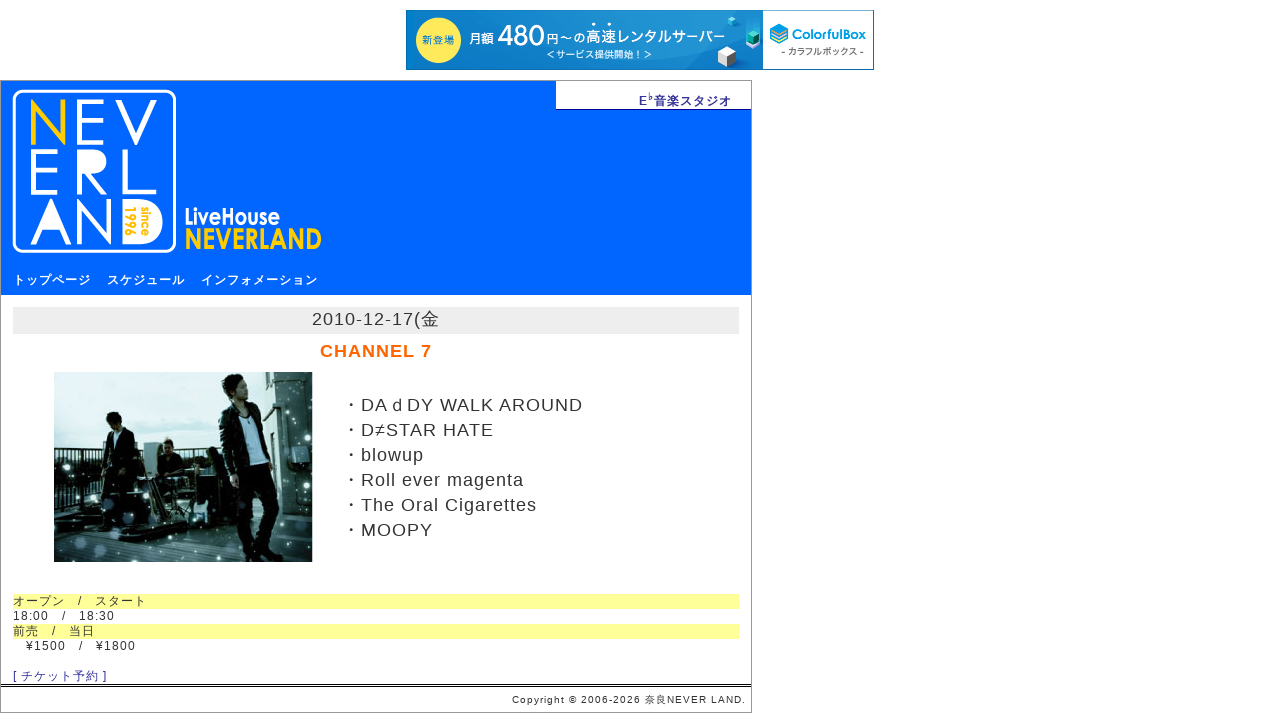

--- FILE ---
content_type: text/html; charset=UTF-8
request_url: http://nara-neverland.com/pc/schedule_detail.php?s=00000592
body_size: 2057
content:
<!DOCTYPE html>

<html>

<head>
<meta charset="UTF-8">
<meta name="description" content="サイト説明">
<meta name="keywords" content="検索ワード">
<meta http-equiv="Content-Style-Type" content="text/css">
<meta http-equiv="Content-Script-Type" content="text/javascript">
<link rel="stylesheet" href="./extension/css_common.css" type="text/css">
<title>ライブスケジュール - 奈良ネバーランド</title>
<style type="text/css">
<!--
#outline{
	width:750px;
	text-align:left;
	border:solid 1px #999999;
}

#schedule{
	padding:0px 1em;
}

#schedule #shead{
	width:100%;
}
#schedule #shead #adate{
	font-size:30px;
	font-weight:bold;
	line-height:70px;
	padding:15px 40px;
}

#schedule #shead #adate #year{
	color:#999999;
	font-size:30px;
}
#schedule #shead #adate #month{
	font-size:70px;
}
#schedule #shead #mark{
	text-align:left;
	line-height:2em;
	border:solid 1px #aaaaaa;
	padding:0.5em 1em;
}
#schedule #shead #mark table{
	text-align:left;
}
#schedule #shead #mark td{
	padding-right:1em;
}

#schedule #control{
	width:100%;
	margin:1em 0px;
}
#schedule #control .left{
	text-align:left;
}
#schedule #control .right{
	text-align:right;
}

#schedule #body{
	width:100%;
}
#schedule #body th{
	color:#ffffff;
	font-size:10px;
	text-align:center;
	vertical-align:middle;
	border:solid 1px #cccccc;
	background-color:#aaaaff;
}
#schedule #body td{
	border:solid 1px #999999;
	padding:3px 5px;
}
#schedule #body td .title{
	font-weight:bold;
	background-color:#e8e8ff;
	padding:3px 1em;
}
#schedule #body td .performer{
	margin:0.5em 1em 0px 1em;
}
#schedule #body .ndate{
	text-align:center;
}
#schedule #body .hdate{
	text-align:center;
	background-color:#ffcccc;
}
#schedule #body .info{
	text-align:center;
	line-height:2em;
}
#schedule #body .reserve{
	width:50px;
	text-align:center;
}

.pickup{
	font-weight:bold;
	background-color:#ccccff;
	padding:3px 1em;
}

.drink_on{
	color:#aaaa33;
	font-weight:bold;
	border:solid 1px #aaaa33;
	background-color:#ffffcc;
	padding:2px 4px;
}
.drink_off{
	color:#cccccc;
	font-weight:bold;
	border:solid 1px #cccccc;
	background-color:#f8f8f8;
	padding:2px 4px;
}


.playguide_on{
	color:#333366;
	font-weight:bold;
	border:solid 1px #333366;
	background-color:#ccffff;
	padding:2px 12px;
}
.playguide_off{
	color:#cccccc;
	font-weight:bold;
	border:solid 1px #cccccc;
	background-color:#f8f8f8;
	padding:2px 12px;
}

.reserve_on{
	color:#336633;
	font-weight:bold;
	border:solid 1px #336633;
	background-color:#ccffcc;
	padding:2px 0.5em;
}
.reserve_off{
	color:#cccccc;
	font-weight:bold;
	border:solid 1px #cccccc;
	background-color:#f8f8f8;
	padding:2px 0.5em;
}
.list {
  list-style: none;
  padding-left: 1.5em;
}
.list::before {
  content: "・";
}
* + .list {
  margin-top: 10px;
}
//-->
</style>
<script type="text/javascript">

  var _gaq = _gaq || [];
  _gaq.push(['_setAccount', 'UA-25466330-1']);
  _gaq.push(['_trackPageview']);

  (function() {
    var ga = document.createElement('script'); ga.type = 'text/javascript'; ga.async = true;
    ga.src = ('https:' == document.location.protocol ? 'https://ssl' : 'http://www') + '.google-analytics.com/ga.js';
    var s = document.getElementsByTagName('script')[0]; s.parentNode.insertBefore(ga, s);
  })();

</script>

<script type="text/javascript" charset="UTF-8" src="//cache1.value-domain.com/xrea_header.js" async="async"></script>
</head>

<body>
<div id="outline">


<div id="head">
<table>
<tr>
	<td><a href="./index.php"><img src="./image/logo_t.gif" alt="liveHouse NARA NEVERLAND - ライブハウス　奈良ネバーランド"></a></td>

	<td id="relation">
	<a href="/e/"><span>E<sup>♭</sup>音楽スタジオ</span></a>
	<!--<a href="/powercode/"><span>PowerCode楽器</span></a>-->
	</td>
</tr>
</table>
<div id="menu">
<a href="index.php"><span>トップページ</span></a>
<a href="schedule.php"><span>スケジュール</span></a>
<!--<a href="artistsearch.html"><span>アーティスト情報</span></a>-->
<a href="info.html"><span>インフォメーション</span></a>
</div>
</div>

  <div id="schedule">
  <div style="background-color:#eeeeee;padding:5px;text-align:center;">
    <font size="+1">2010-12-17(金</font>
  </div>
  <div style="padding-top:10px">
    <font color="#ff6600" size="+1">
      <b>	<div align="center" class="title"><b>CHANNEL 7</b></div></b>
    </font>
  </div>
  <ul>
    <font size="+1">
    <table>
      <tr>
        <td>

        <img src="http://nara-neverland.com/image/schedule/000005921.jpg">
      </td>
      <td>
    <li class="list">DAｄDY WALK AROUND</li><li class="list">D≠STAR HATE</li><li class="list">blowup</li><li class="list">Roll ever magenta</li><li class="list">The Oral Cigarettes</li><li class="list">MOOPY</li></td></tr></table><br></font></ul>
<div style="background-color:#ffff99;">オープン　/　スタート</div>
<div> 18:00　/　18:30</div>
<div style="background-color:#ffff99;">前売　/　当日</div>
<div>　&yen;1500　/　&yen;1800</div>


<script>
console.log("");
</script><br><a href="reserve/reserve_form.php?serial=00000592&mode=0">[ チケット予約 ]</a><br></div>

<div id="copyright">
Copyright &copy; 2006-2026 奈良NEVER LAND.
</div>

</div>

</body>

</html>

--- FILE ---
content_type: text/css
request_url: http://nara-neverland.com/pc/extension/css_common.css
body_size: 506
content:
@charset "Shift_JIS";
a:link{
	color:#333399;
	text-decoration:none;
}
a:visited{
	color:#333399;
	text-decoration:none;
}
a:hover{
	color:#0000f0;
	text-decoration:none;
}
body{
	color:#333333;
	font-size:12px;
  font-family: source-han-sans-japanese, sans-serif;
	line-height:1.3em;
	letter-spacing:1px;
	text-align:center;
	margin:0px;
}
image{
	border-style:none;
	padding:0px;
	margin:0px;
}
table{
	border-collapse:collapse;
}

#head{
	text-align:left;
	background-color:#0066ff;
	margin-bottom:1em;
}
#head table{
	width:100%;
}
#head #relation{
	font-weight:bold;
	line-height:30px;
	text-align:right;
	vertical-align:top;
	background-image: url('../image/background2.gif');
	background-repeat: no-repeat;
	background-position:right top;
}
#head #relation span{
	margin-right:1.5em;
}
#head #logo{
	vertical-align:middle;
	background-repeat: no-repeat;
	background-position: right bottom;
}
#head #menu{
	font-weight:bold;
	line-height:30px;
	vertical-align:middle;
}
#head #menu a:link{
	color:#ffffff;
	text-decoration:none;
}
#head #menu a:visited{
	color:#ffffff;
	text-decoration:none;
}
#head #menu a:hover{
	color:#ff0000;
	text-decoration:none;
}
#head #menu span{
	margin-left:1em;
}

#copyright{
	font-size:10px;
	text-align:right;
	border-top:double 3px #000000;
	padding:5px;
}